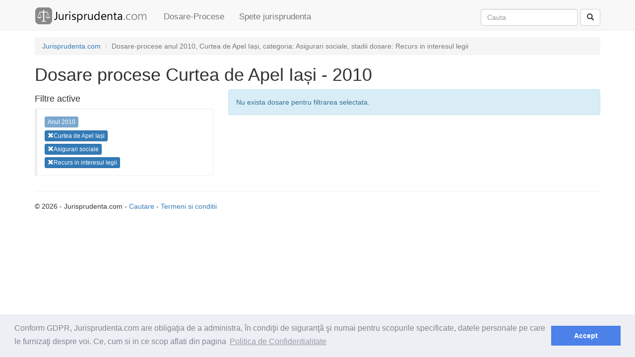

--- FILE ---
content_type: text/html; charset=utf-8
request_url: https://www.jurisprudenta.com/dosare-procese/2010/?amp%3Bcategorie=5&amp%3Bstadiu=16&categorie=8&stadiu=5&instanta=curtea-de-apel-iasi
body_size: 2382
content:
<!DOCTYPE html>
<html>
<head>
    <meta charset="utf-8" />
    <meta name="viewport" content="width=device-width, initial-scale=1.0">
    <title>Dosare procese pe rol - 2010, Curtea de Apel Iași, din categoria Asigurari sociale, Recurs in interesul legii</title>
    <meta name="description" content="Dosare procese pe rol inregistrate in anul 2010, publicate de instanta de judecata Curtea de Apel Iași, din categoria Asigurari sociale, aflat in stadiul: Recurs in interesul legii" />
    <meta name="ROBOTS" content="NOINDEX, FOLLOW" />
    
    <link href="/Content/css?v=V0AbptIPLML7xM7WLhHmpJ8LrztJroeTIufqn0UtTsI1" rel="stylesheet"/>

    <script src="/bundles/modernizr?v=inCVuEFe6J4Q07A0AcRsbJic_UE5MwpRMNGcOtk94TE1"></script>

    
    <link rel="stylesheet" type="text/css" href="//cdnjs.cloudflare.com/ajax/libs/cookieconsent2/3.0.3/cookieconsent.min.css" />
    <script src="//cdnjs.cloudflare.com/ajax/libs/cookieconsent2/3.0.3/cookieconsent.min.js"></script>
    <script>
window.addEventListener("load", function(){
window.cookieconsent.initialise({
  "palette": {
    "popup": {
      "background": "#edeff5",
      "text": "#838391"
    },
    "button": {
      "background": "#4b81e8"
    }
  },
  "content": {
    "message": "Conform GDPR,  Jurisprudenta.com are obligaţia de a administra, în condiţii de siguranţă şi numai pentru scopurile specificate, datele personale pe care le furnizaţi despre voi. Ce, cum si in ce scop aflati din pagina",
    "dismiss": "Accept",
    "link": "Politica de Confidentialitate",
    "href": "/termeni"
  }
})});
    </script>
    <script async src="//pagead2.googlesyndication.com/pagead/js/adsbygoogle.js"></script>
    <script>
  (adsbygoogle = window.adsbygoogle || []).push({
    google_ad_client: "ca-pub-5146328389426850",
    enable_page_level_ads: true
  });
    </script>
</head>
<body>
    <div class="navbar navbar-default navbar-fixed-top">
        <div class="container">
            <div class="navbar-header">
                <button type="button" class="navbar-toggle" data-toggle="collapse" data-target=".navbar-collapse">
                    <span class="icon-bar"></span>
                    <span class="icon-bar"></span>
                    <span class="icon-bar"></span>
                </button>
                <a class="navbar-brand" href="/">                   
                    <img id="logo_mare" alt="Logo Jurisprudenta.com" src="/Content/img/logo.png" />
                    <img id="logo_mic" alt="Logo Jurisprudenta.com" src="/Content/img/logo2.png" />
                </a>
            </div>
            <div class="navbar-collapse collapse">
                <ul class="nav navbar-nav">
                    <li><a href="/dosare-procese/2026/">Dosare-Procese</a></li>
                    <li><a href="/jurisprudenta/">Spete jurisprudenta</a></li>
                </ul>
<form action="/cautare/" class="navbar-form navbar-right" method="post" role="search">                    <div class="form-group">                       
                        <input class="form-control" id="q" name="q" placeholder="Cauta" type="text" value="" />
                        <input id="tip" name="tip" type="hidden" value="toate" />
                    </div>
<input name="__RequestVerificationToken" type="hidden" value="X-dQdeRj-NcACJeAngWtlffXp8lGRNOZg5Ju-caWmQvvLfIVbITK9A_eHo1sfgMKj0YyXT29w_-6wplCNOo18Slr_loekyW4gj09W6PcC3w1" />                    <button type="submit" class="btn btn-default"><span class="glyphicon glyphicon-search" aria-hidden="true"></span></button>
</form>            </div>
        </div>
    </div>
    <div class="container body-content">
        
<div class="hidden-xs">
    <ol class="breadcrumb">
                <li itemscope itemtype="http://data-vocabulary.org/Breadcrumb"><a itemprop="url" href=/><span itemprop="title">Jurisprudenta.com</span></a></li>
                <li itemscope itemtype="http://data-vocabulary.org/Breadcrumb" class="active"><span itemprop="title">Dosare-procese  anul 2010, Curtea de Apel Iași, categoria: Asigurari sociale, stadii dosare: Recurs in interesul legii</span></li>
    </ol>
</div>


<h1>Dosare procese Curtea de Apel Iași - 2010</h1>
<div class="row">
    <div class="col-md-4">
    <h4>Filtre active</h4>
    <div class=bs-callout>
            <div class="pad5px">
                    <a href='/dosare-procese/2010/?amp%3Bcategorie=5&amp;amp%3Bstadiu=16&amp;categorie=8&amp;stadiu=5&amp;instanta=curtea-de-apel-iasi' class="btn btn-primary btn-xs disabled">Anul 2010</a>

            </div>
            <div class="pad5px">
                     <a href='/dosare-procese/2010/?amp%3Bcategorie=5&amp;amp%3Bstadiu=16&amp;categorie=8&amp;stadiu=5' class="btn btn-primary btn-xs"><span class="glyphicon glyphicon-remove has-error" aria-hidden="true"></span>Curtea de Apel Iași</a>

            </div>
            <div class="pad5px">
                     <a href='/dosare-procese/2010/?amp%3Bcategorie=5&amp;amp%3Bstadiu=16&amp;stadiu=5&amp;instanta=curtea-de-apel-iasi' class="btn btn-primary btn-xs"><span class="glyphicon glyphicon-remove has-error" aria-hidden="true"></span>Asigurari sociale</a>

            </div>
            <div class="pad5px">
                     <a href='/dosare-procese/2010/?amp%3Bcategorie=5&amp;amp%3Bstadiu=16&amp;categorie=8&amp;instanta=curtea-de-apel-iasi' class="btn btn-primary btn-xs"><span class="glyphicon glyphicon-remove has-error" aria-hidden="true"></span>Recurs in interesul legii</a>

            </div>
    </div>

    </div>
    <div class="col-md-8">
        <div class="row">
            <div class="col-md-12">
    <div class="alert alert-info">
        Nu exista dosare pentru filtrarea selectata.
    </div>

            </div>
        </div>
            </div>
</div>

        <hr />
        <footer>
            <p>
                &copy; 2026 - Jurisprudenta.com - <a href="/cautare/">Cautare</a> - <a href="/termeni/">Termeni si conditii</a>
            </p>
        </footer>
    </div>
    <script src="/bundles/jquery?v=gGGRI7xCOnEK-4qvkXXwhmbyGmA8S3tmz-Wto5bGsIc1"></script>

    <script src="/bundles/bootstrap?v=DWlZEbNanZ0u07zqgQ8Qf1udwjAkpf37fFNaktJmdWc1"></script>

    
    <script type="text/javascript" src="//s3.amazonaws.com/cc.silktide.com/cookieconsent.latest.min.js"></script>
    <script>
  (function(i,s,o,g,r,a,m){i['GoogleAnalyticsObject']=r;i[r]=i[r]||function(){
  (i[r].q=i[r].q||[]).push(arguments)},i[r].l=1*new Date();a=s.createElement(o),
  m=s.getElementsByTagName(o)[0];a.async=1;a.src=g;m.parentNode.insertBefore(a,m)
  })(window,document,'script','//www.google-analytics.com/analytics.js','ga');

  ga('create', 'UA-10097399-1', 'auto');
  ga('send', 'pageview');

    </script>
<script defer src="https://static.cloudflareinsights.com/beacon.min.js/vcd15cbe7772f49c399c6a5babf22c1241717689176015" integrity="sha512-ZpsOmlRQV6y907TI0dKBHq9Md29nnaEIPlkf84rnaERnq6zvWvPUqr2ft8M1aS28oN72PdrCzSjY4U6VaAw1EQ==" data-cf-beacon='{"version":"2024.11.0","token":"29d59b19a42f4a879fe9e2ddab05abd7","r":1,"server_timing":{"name":{"cfCacheStatus":true,"cfEdge":true,"cfExtPri":true,"cfL4":true,"cfOrigin":true,"cfSpeedBrain":true},"location_startswith":null}}' crossorigin="anonymous"></script>
</body>
</html>


--- FILE ---
content_type: text/html; charset=utf-8
request_url: https://www.google.com/recaptcha/api2/aframe
body_size: 251
content:
<!DOCTYPE HTML><html><head><meta http-equiv="content-type" content="text/html; charset=UTF-8"></head><body><script nonce="kH8LRr8iWWKFNvb7wNRD8Q">/** Anti-fraud and anti-abuse applications only. See google.com/recaptcha */ try{var clients={'sodar':'https://pagead2.googlesyndication.com/pagead/sodar?'};window.addEventListener("message",function(a){try{if(a.source===window.parent){var b=JSON.parse(a.data);var c=clients[b['id']];if(c){var d=document.createElement('img');d.src=c+b['params']+'&rc='+(localStorage.getItem("rc::a")?sessionStorage.getItem("rc::b"):"");window.document.body.appendChild(d);sessionStorage.setItem("rc::e",parseInt(sessionStorage.getItem("rc::e")||0)+1);localStorage.setItem("rc::h",'1768783093797');}}}catch(b){}});window.parent.postMessage("_grecaptcha_ready", "*");}catch(b){}</script></body></html>